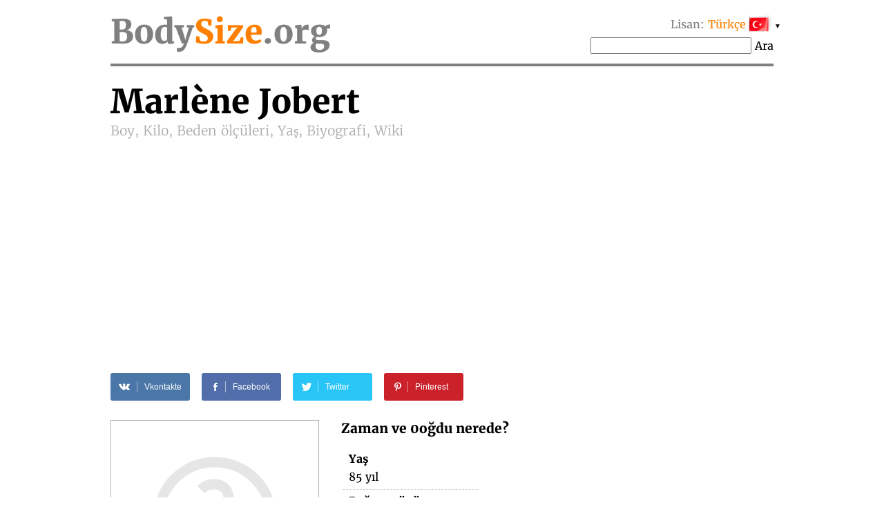

--- FILE ---
content_type: text/html; charset=UTF-8
request_url: https://bodysize.org/tr/marlene-jobert/
body_size: 11617
content:
<!DOCTYPE html>
<html lang="tr"><head>
	<meta http-equiv="content-type" content="text/html; charset=UTF-8">
	<meta http-equiv="X-UA-Compatible" content="IE=edge">
	<link rel="icon" type="image/png" href="/favicon.png" />
	<link rel="apple-touch-icon" href="/favicon.png"/>
	<title>Marlène Jobert • Boy, Kilo, Beden ölçüleri, Yaş, Biyografi, Wiki</title>
	<meta name="description" content="Marlène Jobert 2026 Boy: 164 cm, Kilo: –, Beden ölçüleri: –, Doğum, Saç rengi, Göz rengi, Milliyet">
	<meta name="keywords" content="Marlène Jobert Boy, Kilo, Beden ölçüleri, Yaş">
	<meta name="viewport" content="width=device-width">
	<meta property="og:site_name" content="BodySize.org">
	<meta property="og:locale" content="tr_TR">
	<meta property="og:type" content="article" />
	<meta property="og:title" content="Marlène Jobert" />
	<meta property="og:description" content="Marlène Jobert 2026 Boy: 164 cm, Kilo: –, Beden ölçüleri: –, Doğum, Saç rengi, Göz rengi, Milliyet" />
	<meta property="og:url" content="https://bodysize.org/tr/marlene-jobert/" />
	<meta property="og:image" content="" />
	<link rel="canonical" href="https://bodysize.org/tr/marlene-jobert/" />
	 
	<link rel="alternate" hreflang="en" href="https://bodysize.org/en/marlene-jobert/" /> 
	<link rel="alternate" hreflang="ru" href="https://bodysize.org/ru/marlene-jobert/" /> 
	<link rel="alternate" hreflang="es" href="https://bodysize.org/es/marlene-jobert/" /> 
	<link rel="alternate" hreflang="it" href="https://bodysize.org/it/marlene-jobert/" /> 
	<link rel="alternate" hreflang="de" href="https://bodysize.org/de/marlene-jobert/" /> 
	<link rel="alternate" hreflang="fr" href="https://bodysize.org/fr/marlene-jobert/" /> 
	<link rel="alternate" hreflang="pt" href="https://bodysize.org/pt/marlene-jobert/" /> 
	<link rel="alternate" hreflang="tr" href="https://bodysize.org/tr/marlene-jobert/" /> 
	<link rel="alternate" hreflang="nl" href="https://bodysize.org/nl/marlene-jobert/" /> 
	<link rel="alternate" hreflang="pl" href="https://bodysize.org/pl/marlene-jobert/" /> 
	<script async src="https://pagead2.googlesyndication.com/pagead/js/adsbygoogle.js?client=ca-pub-7958472158675518" crossorigin="anonymous"></script>
	<link href="https://bodysize.org/wp-content/themes/bodysize/style.css?v48" rel="stylesheet">
		<!--<link href="/wp-content/themes/bodysize/fonts.css?v1" rel="stylesheet">-->
	<style>@font-face{font-family:'Merriweather';font-style:normal;font-weight:300;src:local('Merriweather Light'),local(Merriweather-Light),url(https://fonts.gstatic.com/s/merriweather/v15/ZvcMqxEwPfh2qDWBPxn6nrMRY-O9-Xp5ppZeqcQcMH8.woff2) format("woff2");unicode-range:U+0460-052F,U+20B4,U+2DE0-2DFF,U+A640-A69F}@font-face{font-family:'Merriweather';font-style:normal;font-weight:300;src:local('Merriweather Light'),local(Merriweather-Light),url(https://fonts.gstatic.com/s/merriweather/v15/ZvcMqxEwPfh2qDWBPxn6nhBw1OMgj265uIpoXHqn6zY.woff2) format("woff2");unicode-range:U+0400-045F,U+0490-0491,U+04B0-04B1,U+2116}@font-face{font-family:'Merriweather';font-style:normal;font-weight:300;src:local('Merriweather Light'),local(Merriweather-Light),url(https://fonts.gstatic.com/s/merriweather/v15/ZvcMqxEwPfh2qDWBPxn6nrsKtFnhOiVZh9MDlvO1Vys.woff2) format("woff2");unicode-range:U+0100-024F,U+1E00-1EFF,U+20A0-20AB,U+20AD-20CF,U+2C60-2C7F,U+A720-A7FF}@font-face{font-family:'Merriweather';font-style:normal;font-weight:300;src:local('Merriweather Light'),local(Merriweather-Light),url(https://fonts.gstatic.com/s/merriweather/v15/ZvcMqxEwPfh2qDWBPxn6nkZRWJQ0UjzR2Uv6RollX_g.woff2) format("woff2");unicode-range:U+0000-00FF,U+0131,U+0152-0153,U+02C6,U+02DA,U+02DC,U+2000-206F,U+2074,U+20AC,U+2212,U+2215}@font-face{font-family:'Merriweather';font-style:normal;font-weight:400;src:local(Merriweather),local(Merriweather-Regular),url(https://fonts.gstatic.com/s/merriweather/v15/RFda8w1V0eDZheqfcyQ4EA7aC6SjiAOpAWOKfJDfVRY.woff2) format("woff2");unicode-range:U+0460-052F,U+20B4,U+2DE0-2DFF,U+A640-A69F}@font-face{font-family:'Merriweather';font-style:normal;font-weight:400;src:local(Merriweather),local(Merriweather-Regular),url(https://fonts.gstatic.com/s/merriweather/v15/RFda8w1V0eDZheqfcyQ4EBdwxCXfZpKo5kWAx_74bHs.woff2) format("woff2");unicode-range:U+0400-045F,U+0490-0491,U+04B0-04B1,U+2116}@font-face{font-family:'Merriweather';font-style:normal;font-weight:400;src:local(Merriweather),local(Merriweather-Regular),url(https://fonts.gstatic.com/s/merriweather/v15/RFda8w1V0eDZheqfcyQ4EIjoYw3YTyktCCer_ilOlhE.woff2) format("woff2");unicode-range:U+0100-024F,U+1E00-1EFF,U+20A0-20AB,U+20AD-20CF,U+2C60-2C7F,U+A720-A7FF}@font-face{font-family:'Merriweather';font-style:normal;font-weight:400;src:local(Merriweather),local(Merriweather-Regular),url(https://fonts.gstatic.com/s/merriweather/v15/RFda8w1V0eDZheqfcyQ4EBampu5_7CjHW5spxoeN3Vs.woff2) format("woff2");unicode-range:U+0000-00FF,U+0131,U+0152-0153,U+02C6,U+02DA,U+02DC,U+2000-206F,U+2074,U+20AC,U+2212,U+2215}@font-face{font-family:'Merriweather';font-style:normal;font-weight:700;src:local('Merriweather Bold'),local(Merriweather-Bold),url(https://fonts.gstatic.com/s/merriweather/v15/ZvcMqxEwPfh2qDWBPxn6nlPfeBX0b_nUXzRxYCltCF0.woff2) format("woff2");unicode-range:U+0460-052F,U+20B4,U+2DE0-2DFF,U+A640-A69F}@font-face{font-family:'Merriweather';font-style:normal;font-weight:700;src:local('Merriweather Bold'),local(Merriweather-Bold),url(https://fonts.gstatic.com/s/merriweather/v15/ZvcMqxEwPfh2qDWBPxn6noS3435hDhFFCA6hA_HcfZQ.woff2) format("woff2");unicode-range:U+0400-045F,U+0490-0491,U+04B0-04B1,U+2116}@font-face{font-family:'Merriweather';font-style:normal;font-weight:700;src:local('Merriweather Bold'),local(Merriweather-Bold),url(https://fonts.gstatic.com/s/merriweather/v15/ZvcMqxEwPfh2qDWBPxn6nkqWMeizceScn2Xpn1ZpsKI.woff2) format("woff2");unicode-range:U+0100-024F,U+1E00-1EFF,U+20A0-20AB,U+20AD-20CF,U+2C60-2C7F,U+A720-A7FF}@font-face{font-family:'Merriweather';font-style:normal;font-weight:700;src:local('Merriweather Bold'),local(Merriweather-Bold),url(https://fonts.gstatic.com/s/merriweather/v15/ZvcMqxEwPfh2qDWBPxn6nshHwsiXhsDb0smKjAA7Bek.woff2) format("woff2");unicode-range:U+0000-00FF,U+0131,U+0152-0153,U+02C6,U+02DA,U+02DC,U+2000-206F,U+2074,U+20AC,U+2212,U+2215}</style>

	 
	 
</head>
<body>
	<div class="page">
		<div class="header">
			<a class="logo" href="/tr">Body<span class="color">Size</span>.org</a>

			 
			<div id="languages" class="languages" onclick="toggleLanglist()" onmouseenter="document.getElementById('language-list').style.display='block';" onmouseleave="document.getElementById('language-list').style.display='none';">
				<span class="grey">Lisan:</span> <span class="ahref lang-name ln-tr">Türkçe</span> <i>&#9660;</i>
				<ul id="language-list" class="lang-list">						<li class="ln-en"><a href="/en/marlene-jobert/">English</a></li>						<li class="ln-ru"><a href="/ru/marlene-jobert/">Русский</a></li>						<li class="ln-es"><a href="/es/marlene-jobert/">Español</a></li>						<li class="ln-it"><a href="/it/marlene-jobert/">Italiano</a></li>						<li class="ln-de"><a href="/de/marlene-jobert/">Deutsch</a></li>						<li class="ln-pt"><a href="/pt/marlene-jobert/">Português</a></li>						<li class="ln-fr"><a href="/fr/marlene-jobert/">Français</a></li>						<li class="ln-nl"><a href="/nl/marlene-jobert/">Nederlands</a></li>						<li class="ln-pl"><a href="/pl/marlene-jobert/">Polski</a></li></ul>
			</div>
			<div class="search">
				<form action="/tr/" method="get">
					<input type="text" name="q" value=""/>
					<button>Ara</button>
				</form>
			</div>
			 
		</div>
	
	<div itemscope itemtype="http://schema.org/Person">


		<h1 class="person-title"><span itemprop="name" class="person-name">Marlène Jobert</span> <br> Boy, Kilo, Beden ölçüleri, Yaş, Biyografi, Wiki</h1>

		<div id="head_bar" class="desktop-only"><div class="insertion after-title"><ins class="adsbygoogle" style="display:block"
     data-ad-client="ca-pub-2155582688726022"
     data-ad-slot="9062806432"
     data-ad-format="auto"></ins></div></div>

		<div class="social-share-links">
			 
	<a class="vk" href="//vkontakte.ru/share.php?url=https%3A%2F%2Fbodysize.org%2Ftr%2Fmarlene-jobert%2F" onclick="window.open(this.href, this.title, 'toolbar=0, status=0, width=548, height=325'); this.setAttribute('href','#'); ym(56834143, 'reachGoal', 'share-vk'); return false;" title="Share VK" target="_parent">
		<div class="social-icon"><i class="white-icon-vkontakte"></i></div>
		<div class="social-text">Vkontakte</div>
	</a>

	<a class="fb" href="//www.facebook.com/sharer.php?s=100&p[url]=https%3A%2F%2Fbodysize.org%2Ftr%2Fmarlene-jobert%2F&p[images][0]=" onclick="window.open(this.href, this.title, 'toolbar=0, status=0, width=548, height=325'); this.setAttribute('href','#'); ym(56834143, 'reachGoal', 'share-fb'); return false;" title="Share Facebook" target="_parent">
		<div class="social-icon"><i class="white-icon-facebook"></i></div>
		<div class="social-text">Facebook</div>
	</a>

	<a class="tw" href="//twitter.com/share?text=Marl%C3%A8ne+Jobert+%E2%80%93+Boy%2C+Kilo%2C+Beden+%C3%B6l%C3%A7%C3%BCleri%2C+Ya%C5%9F%2C+Biyografi%2C+Wiki&url=https%3A%2F%2Fbodysize.org%2Ftr%2Fmarlene-jobert%2F" title="Tweet" onclick="window.open(this.href, this.title, 'toolbar=0, status=0, width=548, height=325'); this.setAttribute('href','#'); ym(56834143, 'reachGoal', 'share-tw'); return false;" target="_parent">
		<div class="social-icon"><i class="white-icon-twitter"></i></div>
		<div class="social-text">Twitter</div>
	</a>

	<a class="pi" href="//pinterest.com/pin/create/button/?url=https%3A%2F%2Fbodysize.org%2Ftr%2Fmarlene-jobert%2F&amp;media=&amp;description=Marl%C3%A8ne+Jobert+%E2%80%93+Boy%2C+Kilo%2C+Beden+%C3%B6l%C3%A7%C3%BCleri%2C+Ya%C5%9F%2C+Biyografi%2C+Wiki" onclick="ym(56834143, 'reachGoal', 'share-pi'); return true;" title="Pinterest" target="_parent">
		<div class="social-icon"><i class="white-icon-pinterest"></i></div>
		<div class="social-text">Pinterest</div>
	</a>
			</div>

		<div class="portrait">			<div class="no-photo"><a href="javascript:void(0);" class="edit-link" onclick="openLightbox('login');return false;">Giriş ve Fotoğraf ekle</a>			</div>
			</div>

		<div id="head_bar_mobile" class="mobile-only"><div class="insertion after-title-mobile"><script async="async" data-cfasync="false" src="//pl24121412.cpmrevenuegate.com/f0c9bdab47adb39c1b1108a3bb0a94d0/invoke.js"></script>
<div id="container-f0c9bdab47adb39c1b1108a3bb0a94d0"></div></div></div>

		<h3 style="margin-top: 0;">Zaman ve 0oğdu nerede?</h3>
		<table class="info-table single-column">
						<tr>
				<th>Yaş</th>
			</tr>
			<tr>
				<td>85 yıl</td>
			</tr>
						<tr>
				<th>Doğum günü</th>
			</tr>
			<tr>
				<td>4 Kasım 1940<span style="display: none" itemprop="birthDate">1940-11-04</span></td>
			</tr>
						<tr>
				<th>Burç</th>
			</tr>
			<tr>
				<td>Akrep</td>
			</tr>
			<tr>
				<th>Doğum yeri</th>
			</tr>
			<tr itemprop="birthPlace" itemscope itemtype="http://schema.org/Place">
				<td itemprop="address">Cezayir</td>
			</tr>
			<tr>
				<th>Meslek</th>
			</tr>
			<tr>
				<td itemprop="jobTitle">Aktris</td>
			</tr>
			<tr>
				<th><div class="fb-like" data-href="https://bodysize.org/tr/marlene-jobert/" data-layout="button_count" data-action="like" data-size="large" data-show-faces="false" data-share="false"></div></th>
			</tr>
						<tr class="no-border">
				<td><a href="javascript:void(0);" class="edit-link" onclick="openLightbox('login');return false;">Giriş ve Düzenle</a></td>
			</tr>
					</table>

	</div>
	<div style="clear: both; margin-bottom: 2em;"></div>

	<div class="insertion after-general"><script async src="https://pagead2.googlesyndication.com/pagead/js/adsbygoogle.js?client=ca-pub-7958472158675518"
     crossorigin="anonymous"></script>
<!-- bodysize.org - resp1 -->
<ins class="adsbygoogle"
     style="display:block"
     data-ad-client="ca-pub-7958472158675518"
     data-ad-slot="6540650128"
     data-ad-format="auto"
     data-full-width-responsive="true"></ins>
<script>
     (adsbygoogle = window.adsbygoogle || []).push({});
</script></div>
	<h2>Biyografi (wiki)</h2>
	<div class="informer type-g desktop-only"><picture><source type="image/webp" srcset="/wp-content/generated/informer/0/921/921356-g.webp"><img alt="" src="/wp-content/generated/informer/0/921/921356-g.webp" /></picture></div>			<div class="brief"></div>
				<div style="clear: both"></div>

		<div class="photo-placeholder"><a href="javascript:void(0);" class="edit-link" onclick="openLightbox('login');return false;">Giriş ve Fotoğraf ekle</a>	</div>
	
	<h2 class="text-center">Beden ölçüleri</h2>
	<div class="two-columns">
		<div class="left-column">
			<h3>Boy ve kilo 2026</h3>
			<div class="informer type-hw desktop-only"><picture><source type="image/webp" srcset="/wp-content/generated/informer/0/921/921356-hw.webp"><img alt="" src="/wp-content/generated/informer/0/921/921356-hw.webp" /></picture></div>			Çok uzun boylu nasıl ve Marlène Jobert ağırlığı ne kadar?			<table class="info-table">
				<tr>
					<th>Boy</th>
					<td>164 cm</td>
				</tr>
				<tr>
					<th>Ağırlık</th>
					<td>–</td>
				</tr>
								<tr class="no-border">
					<th>&nbsp;</th>
					<td><a href="javascript:void(0);" class="edit-link" onclick="openLightbox('login');return false;">Giriş ve Düzenle</a></td>
				</tr>
							</table>
		</div>

		<div class="right-column" id="mid_mobile"><div class="insertion after-hw"><script async src="https://pagead2.googlesyndication.com/pagead/js/adsbygoogle.js?client=ca-pub-7958472158675518"
     crossorigin="anonymous"></script>
<!-- bodysize.org - resp2 -->
<ins class="adsbygoogle"
     style="display:block"
     data-ad-client="ca-pub-7958472158675518"
     data-ad-slot="7990474921"
     data-ad-format="auto"
     data-full-width-responsive="true"></ins>
<script>
     (adsbygoogle = window.adsbygoogle || []).push({});
</script>
</div></div>
	</div><!-- /two-columns -->

	<div class="two-columns">
		<div class="left-column">
			<h3>Ölçüleri giyim ve ayakkabı</h3>
						<table class="info-table">
				<tr>
					<th>Göğüs çevresi</th>
					<td>–</td>
				</tr>
				<tr>
					<th>Bel çevresi</th>
					<td>–</td>
				</tr>
				<tr>
					<th>Basen çevresi</th>
					<td>–</td>
				</tr>
												<tr>
					<th>Sütyen ölçümü</th>
					<td>–</td>
				</tr>
				<tr>
					<th>Sütyen cup</th>
					<td>–</td>
				</tr>
								<tr>
					<th>Beden</th>
					<td>–</td>
				</tr>
				<tr>
					<th>Ayakkabı numaraları</th>
					<td>–</td>
				</tr>
								<tr class="no-border">
					<th>&nbsp;</th>
					<td><a href="javascript:void(0);" class="edit-link" onclick="openLightbox('login');return false;">Giriş ve Düzenle</a></td>
				</tr>
							</table>
		</div>
		<div class="right-column">
			<div class="diagramm female">
				<img class="b-lazy" src="[data-uri]" data-src="/wp-content/themes/bodysize/img/female.jpg" alt="" width="300" height="400" />
				<div class="breast sizeline"><span class="grey">Göğüs</span> –</div>
				<div class="waist sizeline"><span class="grey">Bel</span> –</div>
				<div class="hips sizeline"><span class="grey">Basen</span> –</div>
			</div>
		</div>
	</div><!-- /two-columns -->

	<div class="two-columns">
		<div class="left-column">
			<h3>Kişi</h3>
			<table class="info-table">
				<tr>
					<th>Saç rengi</th>
					<td>Kahverengi</td>
				</tr>
				<tr>
					<th>Göz rengi</th>
					<td>Kahverengi</td>
				</tr>
				<tr>
					<th>Milliyet</th>
					<td>Fransız</td>
				</tr>
				<tr>
					<th>Etnik</th>
					<td>Beyaz</td>
				</tr>
			</table>
		</div>
	</div><!-- /two-columns -->

	
	<div class="social-share-links">
		 
	<a class="vk" href="//vkontakte.ru/share.php?url=https%3A%2F%2Fbodysize.org%2Ftr%2Fmarlene-jobert%2F" onclick="window.open(this.href, this.title, 'toolbar=0, status=0, width=548, height=325'); this.setAttribute('href','#'); ym(56834143, 'reachGoal', 'share-vk'); return false;" title="Share VK" target="_parent">
		<div class="social-icon"><i class="white-icon-vkontakte"></i></div>
		<div class="social-text">Vkontakte</div>
	</a>

	<a class="fb" href="//www.facebook.com/sharer.php?s=100&p[url]=https%3A%2F%2Fbodysize.org%2Ftr%2Fmarlene-jobert%2F&p[images][0]=" onclick="window.open(this.href, this.title, 'toolbar=0, status=0, width=548, height=325'); this.setAttribute('href','#'); ym(56834143, 'reachGoal', 'share-fb'); return false;" title="Share Facebook" target="_parent">
		<div class="social-icon"><i class="white-icon-facebook"></i></div>
		<div class="social-text">Facebook</div>
	</a>

	<a class="tw" href="//twitter.com/share?text=Marl%C3%A8ne+Jobert+%E2%80%93+Boy%2C+Kilo%2C+Beden+%C3%B6l%C3%A7%C3%BCleri%2C+Ya%C5%9F%2C+Biyografi%2C+Wiki&url=https%3A%2F%2Fbodysize.org%2Ftr%2Fmarlene-jobert%2F" title="Tweet" onclick="window.open(this.href, this.title, 'toolbar=0, status=0, width=548, height=325'); this.setAttribute('href','#'); ym(56834143, 'reachGoal', 'share-tw'); return false;" target="_parent">
		<div class="social-icon"><i class="white-icon-twitter"></i></div>
		<div class="social-text">Twitter</div>
	</a>

	<a class="pi" href="//pinterest.com/pin/create/button/?url=https%3A%2F%2Fbodysize.org%2Ftr%2Fmarlene-jobert%2F&amp;media=&amp;description=Marl%C3%A8ne+Jobert+%E2%80%93+Boy%2C+Kilo%2C+Beden+%C3%B6l%C3%A7%C3%BCleri%2C+Ya%C5%9F%2C+Biyografi%2C+Wiki" onclick="ym(56834143, 'reachGoal', 'share-pi'); return true;" title="Pinterest" target="_parent">
		<div class="social-icon"><i class="white-icon-pinterest"></i></div>
		<div class="social-text">Pinterest</div>
	</a>
		</div>

	<div id="foot_bar"><div class="insertion after-appearance"><script async src="https://pagead2.googlesyndication.com/pagead/js/adsbygoogle.js?client=ca-pub-7958472158675518"
     crossorigin="anonymous"></script>
<!-- bodysize.org - resp3 -->
<ins class="adsbygoogle"
     style="display:block"
     data-ad-client="ca-pub-7958472158675518"
     data-ad-slot="3293516162"
     data-ad-format="auto"
     data-full-width-responsive="true"></ins>
<script>
     (adsbygoogle = window.adsbygoogle || []).push({});
</script>
</div></div>

    
				<h2>Video</h2>
			<div class="video-placeholder"><a href="javascript:void(0);" class="edit-link" onclick="openLightbox('login');return false;">Giriş ve Video ekle</a>			</div>
		
    
	<div class="similar">
		<h2>Benzer ünlüler</h2>
		<ul class="persons similar"><li class="top100"><a class="img" href="/tr/top100/"><img class="b-lazy" src="[data-uri]" data-src="https://bodysize.org/wp-content/uploads/2017/01/Rihanna-Hair-Color-2012-Black-150x200.jpg" alt="Rihanna" /></a><a class="name" href="/tr/top100/">Rihanna<br><strong>TOP 100 #3</strong></a></li><li><a class="img" href="/tr/lana-parrilla/"><img class="b-lazy" src="[data-uri]" data-src="/wp-content/uploads/2017/01/Lana-Parrilla-at-Elle-s-6th-Annual-Women-in-Television-Dinner-in-West-Hollywood-in-January-2016-150x200.jpg" alt="Lana Parrilla" /></a><a class="name" href="/tr/lana-parrilla/">Lana Parrilla<br>Boy:&nbsp;164 cm</a></li><li><a class="img" href="/tr/john-schuck/"><img class="b-lazy" src="[data-uri]" data-src="/wp-content/uploads/2021/03/John-Schuck-150x200.jpg" alt="John Schuck" /></a><a class="name" href="/tr/john-schuck/">John Schuck<br>Yaş:&nbsp;85</a></li><li><a class="img" href="/tr/melissa-joan-hart/"><img class="b-lazy" src="[data-uri]" data-src="/wp-content/uploads/2017/01/Melissa-Joan-Hart-40th-Annual-Peoples-Choice-Awards-January-2014-150x200.jpg" alt="Melissa Joan Hart" /></a><a class="name" href="/tr/melissa-joan-hart/">Melissa Joan Hart<br>aktris</a></li><li><a class="img" href="/tr/rym-brahimi/"><img class="b-lazy" src="[data-uri]" data-src="/wp-content/uploads/2021/03/Rym-Brahimi-150x200.jpg" alt="Rym Brahimi" /></a><a class="name" href="/tr/rym-brahimi/">Rym Brahimi<br>Cezayir</a></li></ul>		<p style="text-align: center;">
			<a class="large-button" href="/tr/like-me/">Ara Benim gibi ünlüler</a>
		</p>
	</div>

		<div class="jubilee-container">
		<h2>Kimin doğum günü bugün <a id="bdays" href="/tr/birthday/">»</a></h2>
			<div id="jubilee-placeholder"></div>
	<script>
		var d = new Date(); var m = 1 + d.getMonth(); var day = d.getDate(); if ( day < 10 ) day = '0'+day;
		document.getElementById('bdays').setAttribute('href', '/tr/birthday/'+m+''+day+'/');

		window.jubileeSubstituted = false;
		window.addEventListener('scroll', function() {
			var box = document.getElementById('jubilee-placeholder').getBoundingClientRect();
			if ( box.top - window.innerHeight < 200 && false == window.jubileeSubstituted ) {
				window.jubileeSubstituted = true;
				if ( document.getElementById('jubilee-placeholder') ) {
					var xhr = new XMLHttpRequest();
					var d = new Date();
					xhr.open('GET', '/express-ajax.php?action=jubilee_slider&l=8&d='+d.getFullYear()+'-'+(d.getMonth()+1)+'-'+d.getDate(), true);
					xhr.onreadystatechange = function() {
						if (xhr.readyState != 4) return;
						if (xhr.status == 200 && xhr.responseText.length > 10) {
							document.getElementById('jubilee-placeholder').innerHTML = xhr.responseText;

							var swiper = new Swiper('#jubilee-placeholder .swiper-container', {
								slidesPerView: 'auto',
								spaceBetween: 120,
								centeredSlides: true,
								loop: true,
								pagination: {
									el: '#jubilee-placeholder .swiper-pagination',
									clickable: true,
								},
								navigation: {
									nextEl: '#jubilee-placeholder .swiper-button-next',
									prevEl: '#jubilee-placeholder .swiper-button-prev',
								},
								autoplay: {
									delay: 7000,
								}
							});
						}
					};
					xhr.send();
				}
			}
		});
	</script>
		</div>
	
			<div class="eurovision-container">
		<h2>Eurovision 2024 – katılımcı listesi <a href="/tr/eurovision/">»</a></h2>
		<div class="eurovision-snippet"><ul class="persons"><li><a class="img" href="/tr/eurovision/"><img class="b-lazy" src="[data-uri]" data-src="/wp-content/uploads/2024/04/Joost-Klein-150x200.jpg" alt="Joost Klein" /></a><a class="name" href="/tr/eurovision/"><strong>#1</strong> Joost Klein<br><strong>The Netherlands</strong></a></li><li><a class="img" href="/tr/eurovision/"><img class="b-lazy" src="[data-uri]" data-src="/wp-content/uploads/2024/04/Silia-Kapsis-150x200.jpg" alt="Silia Kapsis" /></a><a class="name" href="/tr/eurovision/"><strong>#10</strong> Silia Kapsis<br><strong>Kıbrıs Cumhuriyeti</strong></a></li><li><a class="img" href="/tr/eurovision/"><img class="b-lazy" src="[data-uri]" data-src="/wp-content/uploads/2024/04/Kaleen-150x200.jpg" alt="Kaleen" /></a><a class="name" href="/tr/eurovision/"><strong>#16</strong> Kaleen<br><strong>Avusturya</strong></a></li><li><a class="img" href="/tr/eurovision/"><img class="b-lazy" src="[data-uri]" data-src="/wp-content/uploads/2024/04/Angelina-Mango-150x200.jpg" alt="Angelina Mango" /></a><a class="name" href="/tr/eurovision/"><strong>#23</strong> Angelina Mango<br><strong>İtalya</strong></a></li><li><a class="img" href="/tr/eurovision/"><img class="b-lazy" src="[data-uri]" data-src="/wp-content/uploads/2024/04/Zaachariaha_Fielding-150x200.jpg" alt="Zaachariaha Fielding" /></a><a class="name" href="/tr/eurovision/"><strong>#24</strong> Electric Fields<br><strong>Avustralya</strong></a></li></ul><div style="clear:both;height:5px"></div></div>	</div>
	
	
	<div class="insertion page-bottom"><!-- Composite Start -->
<div id="M526016ScriptRootC794119">
    <div id="M526016PreloadC794119">Loading...</div>
</div>
<script src="//jsc.mgid.com/b/o/bodysize.org.794119.js" async></script>
<!-- Composite End --></div>

	

	

	<div class="vertical-ad desktop-only">
        <!-- bodysize.org - 160x600 -->
        <ins class="adsbygoogle" style="display:inline-block;width:160px;height:600px" data-ad-client="ca-pub-7958472158675518" data-ad-slot="6299787602"></ins>
        <script>(adsbygoogle = window.adsbygoogle || []).push({});</script>
	</div>

	<div id="lightboxContainer" class="overlay" onclick="closeLightbox();">
		<div id="lightbox" onclick="event.stopPropagation();">
			<button type="button" class="close-button" onclick="closeLightbox();">&times;</button>

			<div class="content" id="lightbox-gen">
			<div class="input-form"><p><label>Doğum günü</label><input type="date" name="birthday" value="1940-11-04"  /><input type="hidden" name="prev_birthday" value="1940-11-04" /></p><p><label>Ölüm tarihi</label><input type="date" name="deathdate" value=""  /><input type="hidden" name="prev_deathdate" value="" /></p><p><label>Bilgi kaynağı</label><input type="text" name="proof" value=""  /><input type="hidden" name="prev_proof" value="" /></p><p><label>&nbsp;</label><button class="button" onclick="sendCorrections(this)">OK</button><input type="hidden" name="person_id" value="921349" /></p></div>			</div>

			<div class="content" id="lightbox-hw">
			<div class="input-form"><p><label>Boy</label><input type="number" name="height" value="164"  style="width:5em;" /><input type="hidden" name="prev_height" value="164" />&nbsp;cm</p><p><label>Ağırlık</label><input type="number" name="weight" value=""  style="width:5em;" /><input type="hidden" name="prev_weight" value="" />&nbsp;kg</p><p><label>Bilgi kaynağı</label><input type="text" name="proof" value=""  /><input type="hidden" name="prev_proof" value="" /></p><p><label>&nbsp;</label><button class="button" onclick="sendCorrections(this)">OK</button><input type="hidden" name="person_id" value="921349" /></p></div>			</div>

			<div class="content" id="lightbox-ms">
			<div class="input-form"><p><label>Göğüs çevresi</label><input type="number" name="breast" value=""  style="width:5em;" /><input type="hidden" name="prev_breast" value="" />&nbsp;cm</p><p><label>Bel çevresi</label><input type="number" name="waist" value=""  style="width:5em;" /><input type="hidden" name="prev_waist" value="" />&nbsp;cm</p><p><label>Basen çevresi</label><input type="number" name="hips" value=""  style="width:5em;" /><input type="hidden" name="prev_hips" value="" />&nbsp;cm</p><p><label>Bilgi kaynağı</label><input type="text" name="proof" value=""  /><input type="hidden" name="prev_proof" value="" /></p><p><label>&nbsp;</label><button class="button" onclick="sendCorrections(this)">OK</button><input type="hidden" name="person_id" value="921349" /></p></div>			</div>

			<div class="content" id="lightbox-ext">
						</div>

			<div class="content" id="lightbox-video">
			<div class="input-form"><p><label>URL on YouTube</label><input type="text" name="video" value=""  /><input type="hidden" name="prev_video" value="" /></p><input type="hidden" name="proof" value="self-proofed" /><p><label>&nbsp;</label><button class="button" onclick="sendCorrections(this)">OK</button><input type="hidden" name="person_id" value="921349" /></p></div>			</div>

			<div class="content" id="lightbox-photo">
			<div class="input-form"><div id="dropzone" class="dropzone"><div class="drop-here">Yüklemek için dosyaları sürükleyip bırakın</div><div class="or-">ya da</div><label for="photo-input" class="select-file">Dosya seçin<input type="file" id="photo-input" value="" /></label></div><div id="dropzone-log"></div><script type="text/javascript" src="/wp-content/themes/bodysize/lib/dropzone.js"></script><input type="hidden" name="proof" value="self-proofed" /><input type="hidden" name="person_id" value="921349" /></div>			</div>

			<div class="content" id="lightbox-login">
			 
	<div class="row">
		<label>Login with</label>
		<div class="oneall_social_login_providers" id="oneall_social_login_providers_7673856" style="display: inline-block;"></div>
		<script data-cfasync="false" type="text/javascript">(function() {
			var oa = document.createElement('script'); oa.type = 'text/javascript';
			oa.async = true; oa.src = 'https://bodysizeorg.api.oneall.com/socialize/library.js';
			var s = document.getElementsByTagName('script')[0]; s.parentNode.insertBefore(oa, s);
		})();</script>
		<script data-cfasync="false" type="text/javascript">var _oneall = _oneall || [];
			_oneall.push(['social_login', 'set_providers', ['facebook','vkontakte']]);
			_oneall.push(['social_login', 'set_callback_uri', 'https://bodysize.org/wp-login.php?oa_social_login_source=login&redirect_to=%2Ftr%2Fmarlene-jobert%2F']);
			_oneall.push(['social_login', 'set_custom_css_uri', 'https://secure.oneallcdn.com/css/api/socialize/themes/wordpress/modern.css']);
			_oneall.push(['social_login', 'do_render_ui', 'oneall_social_login_providers_7673856']);
		</script>
	</div>

	<hr />

	<form name="loginform" id="loginform" action="/wp-login.php" method="post">
		<p class="row">
			<label for="user_login">Kullanıcı adı ya da e-posta adresi</label>
			<input type="text" name="log" id="user_login" class="input" value="" size="20" autocapitalize="off">
		</p>
		<p class="row">
			<label for="user_pass">Parola</label>
			<input type="password" name="pwd" id="user_pass" class="input password-input" value="" size="20">
		</p>
		<p class="forgetmenot">
			<input name="rememberme" type="checkbox" id="rememberme" value="forever">
			<label for="rememberme">Beni hatırla</label>
		</p>
		<p class="submit">
			<input type="submit" name="wp-submit" id="wp-submit" class="button button-primary button-large" value="Giriş">
			<input type="hidden" name="redirect_to" value="/tr/marlene-jobert/">
			<input type="hidden" name="testcookie" value="1">
		</p>
	</form>

	<hr />

	<p class="row no-password">
		<a href="https://bodysize.org/wp-login.php?action=register">Kayıt ol</a> |
		<a href="https://bodysize.org/wp-login.php?action=lostpassword">Kayıp parola</a>
	</p>
				</div>

					<script>
		var heightInput = document.querySelector('.input-form [name="height"]');
		var heightInputFt = document.querySelector('.input-form [name="height-ft"]');
		var heightInputIn = document.querySelector('.input-form [name="height-in"]');
		var weightInput = document.querySelector('.input-form [name="weight"]');
		var weightInputLbs = document.querySelector('.input-form [name="weight-lbs"]');

		var breastInput = document.querySelector('.input-form [name="breast"]');
		var breastInputIn = document.querySelector('.input-form [name="breast-in"]');
		var waistInput = document.querySelector('.input-form [name="waist"]');
		var waistInputIn = document.querySelector('.input-form [name="waist-in"]');
		var hipsInput = document.querySelector('.input-form [name="hips"]');
		var hipsInputIn = document.querySelector('.input-form [name="hips-in"]');

		function bs_correction_equalize_height( event ) {
			var input = event.target;
			if ( 'height' == input.name ) {
				heightInputFt.value = Math.floor( input.value / 30.48 );
				var inches = (input.value - heightInputFt.value*30.48) / 2.54;
				var feets = inches - Math.floor(inches);
				heightInputIn.value = Math.floor(inches) + Math.ceil(feets*100/25)*0.25;
			} else {
				heightInput.value = Math.round( heightInputFt.value * 30.48 + heightInputIn.value * 2.54 );
			}
		}

		function bs_correction_equalize_weight( event ) {
			var input = event.target;
			if ( 'weight' == input.name ) {
				weightInputLbs.value = Math.floor( input.value / 0.45359237 );
			} else {
				weightInput.value = Math.round( weightInputLbs.value * 0.45359237 );
			}
		}

		function bs_correction_equalize_length( event ) {
			if ( '-in' != event.target.name.slice(-3) ) {
				var input = event.target;
				var inputIn = input.closest('p').querySelector('[name="'+input.name+'-in"]');
				inputIn.value = Math.floor( input.value / 0.254 ) / 10;
			} else {
				var inputIn = event.target;
				var input = inputIn.closest('p').querySelector('[name="'+inputIn.name.slice(0,-3)+'"]');
				input.value = Math.round( inputIn.value * 2.54 );
			}
		}

		heightInput.addEventListener('change',bs_correction_equalize_height);
		heightInputFt.addEventListener('change',bs_correction_equalize_height);
		heightInputIn.addEventListener('change',bs_correction_equalize_height);

		weightInput.addEventListener('change',bs_correction_equalize_weight);
		weightInputLbs.addEventListener('change',bs_correction_equalize_weight);

		breastInput.addEventListener('change',bs_correction_equalize_length);
		breastInputIn.addEventListener('change',bs_correction_equalize_length);
		waistInput.addEventListener('change',bs_correction_equalize_length);
		waistInputIn.addEventListener('change',bs_correction_equalize_length);
		hipsInput.addEventListener('change',bs_correction_equalize_length);
		hipsInputIn.addEventListener('change',bs_correction_equalize_length);
		</script>
				</div>
	</div>


<script async src="https://cdnjs.cloudflare.com/ajax/libs/Swiper/4.0.2/js/swiper.min.js"></script>
<script>
function informer_select_tab( elm, type ) {
	var inf = document.getElementById('informer-'+type);
	inf.innerText = elm.getAttribute('data-content');
	rng = document.createRange();
	rng.selectNode( inf );
	sel = window.getSelection();
	sel.removeAllRanges();
	sel.addRange( rng );
}

function openLightbox( content_id ) {
	PgScrollTop = Math.max(document.body.scrollTop,document.documentElement.scrollTop);

	// Показать фон
	document.getElementById('lightboxContainer').style.display = 'block';

	// Показать контент
	var displays = document.querySelectorAll('#lightbox .content');
	for ( var i=0; i < displays.length; i++ ) {
		displays[i].style.display = 'none';
	}
	document.querySelector('#lightbox-'+content_id).style.display = 'block';
}

function closeLightbox() {
	document.getElementById('lightboxContainer').style.display = 'none';
	//setTimeout( function () {
		window.scrollTo( PgScrollTop );
	//}, 50 );
}

function sendCorrections( elm ) {
	var table = elm.closest('.input-form');

	var data = new FormData();
	var inputs = table.querySelectorAll('input');
	for ( var i = 0; i < inputs.length; i++ ) {
		data.append(inputs[i].name, inputs[i].value);
	}

	var xhr = new XMLHttpRequest();
	xhr.open("POST", '/wp-admin/admin-ajax.php?action=bodysize_correction_post', true);
	xhr.send(data);

	table.innerHTML = '<tr><td><h3>Bilgi alındı.<br/>Teşekkür ederim</h3></td></tr>';
}

function substituteVideo( element ) {
	var video = element.closest('.video');
	var videoId = video.getAttribute('data-video_id');
	video.innerHTML = '<p class="video-container"><iframe width="480" height="360" src="https://www.youtube.com/embed/'+videoId+'?feature=oembed" frameborder="0" allow="accelerometer; autoplay; encrypted-media; gyroscope; picture-in-picture" allowfullscreen></iframe></p>';
}

document.addEventListener("DOMContentLoaded", function() {
	// Включает рекламу от Google
	[].forEach.call(document.querySelectorAll('.adsbygoogle'), function(){
		(adsbygoogle = window.adsbygoogle || []).push({});
	});

	// Если реклама не загрузилась в течении 2 секунд, то отображает заглушки
	setTimeout( function () {
		var ads_hidden = true;
		var ads = document.querySelectorAll('.adsbygoogle');
		for ( var a = 0; a < ads.length; a++ )
			if ( ads[a] && ads[a].getBoundingClientRect().width ) {
				ads_hidden = false;
				break;
			}

		if ( ads_hidden ) {
		//console.log( document.querySelector('.adsbygoogle') );
		//console.log( document.querySelector('.adsbygoogle').getBoundingClientRect().width );
		//if ( !document.querySelector('.adsbygoogle') || !document.querySelector('.adsbygoogle').getBoundingClientRect().width ) {
			var xhr = new XMLHttpRequest();
			var d = new Date();
			xhr.open('GET', '/express-ajax.php?action=static&l=tr', true);
			xhr.onreadystatechange = function() {
				if (xhr.readyState != 4) return;
				if (xhr.status == 200 && xhr.responseText.length > 10) {
					var content = JSON.parse( xhr.responseText );

					document.querySelector('#head_bar').insertAdjacentHTML('beforeend',content.headBar);
					document.querySelector('#mid_mobile').insertAdjacentHTML('beforeend',content.midMobile);
					//document.querySelector('#mid_pc').insertAdjacentHTML('beforeend',content.midPc);
					console.log( document.querySelector('#foot_bar') );
					document.querySelector('#foot_bar').insertAdjacentHTML('beforeend',content.footBar);
				}
			};
			xhr.send();
		}
	}, 2000 );

});
</script>



		<a href="https://www.facebook.com/BodySizeOrg/" target="_blank">
			<picture style="max-height: 120px; max-width: 100%">
				<source class="b-lazy" type="image/webp" srcset="[data-uri]" data-srcset="/wp-content/uploads/static/facebook-tr.webp">
				<source class="b-lazy" type="image/png" srcset="[data-uri]" data-srcset="/wp-content/uploads/static/facebook-tr.png">
				<img src="[data-uri]" class="b-lazy" data-src="/wp-content/uploads/static/facebook-tr.png" alt="Facebook" style="max-height: 120px; max-width: 100%" />
			</picture>
		</a>

				













		<div class="footer">
			 

						<div class="footer-menu">
				<div class="left-links">
					<a href="/tr/about/">Hakkımızda</a>
					<a href="/tr/contact-us/">Bize ulaşın</a>
					<a href="/tr/privacy-policy/">Gizlilik Politikası</a>
				</div>
				<div class="right-links">Follow us:<br />
										<a rel="noreferrer noopener" href="https://www.facebook.com/BodySizeOrg/" target="_blank">Facebook</a>,
										<a rel="noreferrer noopener" href="https://vk.com/public182276232" target="_blank">Vkontakte</a>,
					<a rel="noreferrer noopener" href="https://www.instagram.com/bodysize_org/" target="_blank">Instagram</a>
				</div>
			</div>

			<p class="langs">				<a href="/en/marlene-jobert/">English</a> 				<a href="/ru/marlene-jobert/">Русский</a> 				<a href="/es/marlene-jobert/">Español</a> 				<a href="/it/marlene-jobert/">Italiano</a> 				<a href="/de/marlene-jobert/">Deutsch</a> 				<a href="/pt/marlene-jobert/">Português</a> 				<a href="/fr/marlene-jobert/">Français</a> 				<a href="/tr/marlene-jobert/">Türkçe</a> 				<a href="/nl/marlene-jobert/">Nederlands</a> 				<a href="/pl/marlene-jobert/">Polski</a> </p>
			<p class="copyright">© BodySize.org</p>
		</div>

	</div> <!-- .page -->

    <script>/*!
  hey, [be]Lazy.js - v1.8.2 - 2016.10.25
  A fast, small and dependency free lazy load script (https://github.com/dinbror/blazy)
  (c) Bjoern Klinggaard - @bklinggaard - http://dinbror.dk/blazy
*/
    (function(q,m){"function"===typeof define&&define.amd?define(m):"object"===typeof exports?module.exports=m():q.Blazy=m()})(this,function(){function q(b){var c=b._util;c.elements=E(b.options);c.count=c.elements.length;c.destroyed&&(c.destroyed=!1,b.options.container&&l(b.options.container,function(a){n(a,"scroll",c.validateT)}),n(window,"resize",c.saveViewportOffsetT),n(window,"resize",c.validateT),n(window,"scroll",c.validateT));m(b)}function m(b){for(var c=b._util,a=0;a<c.count;a++){var d=c.elements[a],e;a:{var g=d;e=b.options;var p=g.getBoundingClientRect();if(e.container&&y&&(g=g.closest(e.containerClass))){g=g.getBoundingClientRect();e=r(g,f)?r(p,{top:g.top-e.offset,right:g.right+e.offset,bottom:g.bottom+e.offset,left:g.left-e.offset}):!1;break a}e=r(p,f)}if(e||t(d,b.options.successClass))b.load(d),c.elements.splice(a,1),c.count--,a--}0===c.count&&b.destroy()}function r(b,c){return b.right>=c.left&&b.bottom>=c.top&&b.left<=c.right&&b.top<=c.bottom}function z(b,c,a){if(!t(b,a.successClass)&&(c||a.loadInvisible||0<b.offsetWidth&&0<b.offsetHeight))if(c=b.getAttribute(u)||b.getAttribute(a.src)){c=c.split(a.separator);var d=c[A&&1<c.length?1:0],e=b.getAttribute(a.srcset),g="img"===b.nodeName.toLowerCase(),p=(c=b.parentNode)&&"picture"===c.nodeName.toLowerCase();if(g||void 0===b.src){var h=new Image,w=function(){a.error&&a.error(b,"invalid");v(b,a.errorClass);k(h,"error",w);k(h,"load",f)},f=function(){g?p||B(b,d,e):b.style.backgroundImage='url("'+d+'")';x(b,a);k(h,"load",f);k(h,"error",w)};p&&(h=b,l(c.getElementsByTagName("source"),function(b){var c=a.srcset,e=b.getAttribute(c);e&&(b.setAttribute("srcset",e),b.removeAttribute(c))}));n(h,"error",w);n(h,"load",f);B(h,d,e)}else b.src=d,x(b,a)}else"video"===b.nodeName.toLowerCase()?(l(b.getElementsByTagName("source"),function(b){var c=a.src,e=b.getAttribute(c);e&&(b.setAttribute("src",e),b.removeAttribute(c))}),b.load(),x(b,a)):(a.error&&a.error(b,"missing"),v(b,a.errorClass))}function x(b,c){v(b,c.successClass);c.success&&c.success(b);b.removeAttribute(c.src);b.removeAttribute(c.srcset);l(c.breakpoints,function(a){b.removeAttribute(a.src)})}function B(b,c,a){a&&b.setAttribute("srcset",a);b.src=c}function t(b,c){return-1!==(" "+b.className+" ").indexOf(" "+c+" ")}function v(b,c){t(b,c)||(b.className+=" "+c)}function E(b){var c=[];b=b.root.querySelectorAll(b.selector);for(var a=b.length;a--;c.unshift(b[a]));return c}function C(b){f.bottom=(window.innerHeight||document.documentElement.clientHeight)+b;f.right=(window.innerWidth||document.documentElement.clientWidth)+b}function n(b,c,a){b.attachEvent?b.attachEvent&&b.attachEvent("on"+c,a):b.addEventListener(c,a,{capture:!1,passive:!0})}function k(b,c,a){b.detachEvent?b.detachEvent&&b.detachEvent("on"+c,a):b.removeEventListener(c,a,{capture:!1,passive:!0})}function l(b,c){if(b&&c)for(var a=b.length,d=0;d<a&&!1!==c(b[d],d);d++);}function D(b,c,a){var d=0;return function(){var e=+new Date;e-d<c||(d=e,b.apply(a,arguments))}}var u,f,A,y;return function(b){if(!document.querySelectorAll){var c=document.createStyleSheet();document.querySelectorAll=function(a,b,d,h,f){f=document.all;b=[];a=a.replace(/\[for\b/gi,"[htmlFor").split(",");for(d=a.length;d--;){c.addRule(a[d],"k:v");for(h=f.length;h--;)f[h].currentStyle.k&&b.push(f[h]);c.removeRule(0)}return b}}var a=this,d=a._util={};d.elements=[];d.destroyed=!0;a.options=b||{};a.options.error=a.options.error||!1;a.options.offset=a.options.offset||100;a.options.root=a.options.root||document;a.options.success=a.options.success||!1;a.options.selector=a.options.selector||".b-lazy";a.options.separator=a.options.separator||"|";a.options.containerClass=a.options.container;a.options.container=a.options.containerClass?document.querySelectorAll(a.options.containerClass):!1;a.options.errorClass=a.options.errorClass||"b-error";a.options.breakpoints=a.options.breakpoints||!1;a.options.loadInvisible=a.options.loadInvisible||!1;a.options.successClass=a.options.successClass||"b-loaded";a.options.validateDelay=a.options.validateDelay||25;a.options.saveViewportOffsetDelay=a.options.saveViewportOffsetDelay||50;a.options.srcset=a.options.srcset||"data-srcset";a.options.src=u=a.options.src||"data-src";y=Element.prototype.closest;A=1<window.devicePixelRatio;f={};f.top=0-a.options.offset;f.left=0-a.options.offset;a.revalidate=function(){q(a)};a.load=function(a,b){var c=this.options;void 0===a.length?z(a,b,c):l(a,function(a){z(a,b,c)})};a.destroy=function(){var a=this._util;this.options.container&&l(this.options.container,function(b){k(b,"scroll",a.validateT)});k(window,"scroll",a.validateT);k(window,"resize",a.validateT);k(window,"resize",a.saveViewportOffsetT);a.count=0;a.elements.length=0;a.destroyed=!0};d.validateT=D(function(){m(a)},a.options.validateDelay,a);d.saveViewportOffsetT=D(function(){C(a.options.offset)},a.options.saveViewportOffsetDelay,a);C(a.options.offset);l(a.options.breakpoints,function(a){if(a.width>=window.screen.width)return u=a.src,!1});setTimeout(function(){q(a)})}});
    var bLazy = new Blazy({
       offset: 400
    });
    </script>

	<script>function toggleLanglist() {
		var elm = document.getElementById('language-list');
		if('block' == elm.style.display){elm.style.display = 'none';}
		else{elm.style.display = 'block';}
	}
	function pictureLoaded( pictureElement ) {
		console.log( pictureElement );
	}
	</script>
	 

        <!-- Google tag (gtag.js) -->
        <script async src="https://www.googletagmanager.com/gtag/js?id=G-43CYGQY13E"></script>
        <script>
          window.dataLayer = window.dataLayer || [];
          function gtag(){dataLayer.push(arguments);}
          gtag('js', new Date());
          gtag('config', 'G-43CYGQY13E');
        </script>
    	<!-- Yandex.Metrika counter -->
    	<script>
    	   (function(m,e,t,r,i,k,a){m[i]=m[i]||function(){(m[i].a=m[i].a||[]).push(arguments)};
    	   m[i].l=1*new Date();k=e.createElement(t),a=e.getElementsByTagName(t)[0],k.async=1,k.src=r,a.parentNode.insertBefore(k,a)})
    	   (window, document, "script", "https://mc.yandex.ru/metrika/tag.js", "ym");
    	   ym(56834143, "init", {
    			clickmap:true,
    			trackLinks:true,
    			accurateTrackBounce:true
    	   });
    	</script>
    	<noscript><div><img src="https://mc.yandex.ru/watch/56834143" style="position:absolute; left:-9999px;" alt="" /></div></noscript>
    	<!-- /Yandex.Metrika counter -->
		
	

	
</body></html>

--- FILE ---
content_type: text/html; charset=utf-8
request_url: https://www.google.com/recaptcha/api2/aframe
body_size: 267
content:
<!DOCTYPE HTML><html><head><meta http-equiv="content-type" content="text/html; charset=UTF-8"></head><body><script nonce="z57Mu09eFzgCL8H51NCzTw">/** Anti-fraud and anti-abuse applications only. See google.com/recaptcha */ try{var clients={'sodar':'https://pagead2.googlesyndication.com/pagead/sodar?'};window.addEventListener("message",function(a){try{if(a.source===window.parent){var b=JSON.parse(a.data);var c=clients[b['id']];if(c){var d=document.createElement('img');d.src=c+b['params']+'&rc='+(localStorage.getItem("rc::a")?sessionStorage.getItem("rc::b"):"");window.document.body.appendChild(d);sessionStorage.setItem("rc::e",parseInt(sessionStorage.getItem("rc::e")||0)+1);localStorage.setItem("rc::h",'1769225223102');}}}catch(b){}});window.parent.postMessage("_grecaptcha_ready", "*");}catch(b){}</script></body></html>